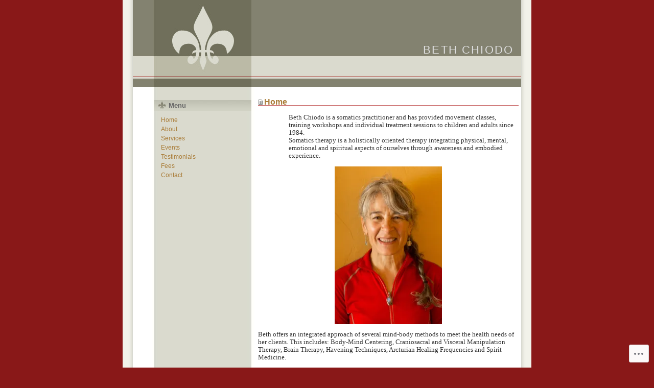

--- FILE ---
content_type: text/css
request_url: https://s0.wp.com/wp-content/themes/pub/fleur/style.css
body_size: 1785
content:
body{color:#333;font-family:Trebuchet MS,Georgia,'Times New Roman',serif;margin:0;padding:0;text-align:center;font-size:90%;background:#F2F2E9 url(img/shadow_background.jpg) repeat-y center}hr, .description{display:none}a:link{color:#AA7D39;text-decoration:none}a:visited{color:#B3A99A;text-decoration:none}a:hover{color:#9C803A;text-decoration:underline}a img{border-width:0}a img{border:none}#rap{width:760px;margin:0 auto;text-align:left;position:relative;background:#fff;padding:0;background:#fff url(img/rap.jpg) repeat-y left}acronym, abbr{border-bottom:1px dotted #9C803A}acronym, abbr, span.caps{cursor:help;letter-spacing:.07em}code{font-size:1em;font-style:italic}blockquote{border-left:5px solid #DADACE;margin-left:1.5em;padding-left:5px}cite{font-size:0.9em;font-style:normal}h3{margin:0;padding:0;font-size:1.3em;font-family:verdana,helvetica,sans-serif;font-weight:normal}p{margin:0 0 1em 0;padding:0;line-height:1.2em;font-size:1.1em}#header{margin:0;padding:5px 15px;height:160px;text-align:center;text-transform:uppercase;background:url(img/fdl_top.jpg) repeat top}#header h1{margin:30px auto 5px auto;padding:50px 0 0 0;font-size:1.5em;font-weight:normal;letter-spacing:0.1em;text-align:right;font-family:Georgia,Verdana,Arial,Sans-Serif}#header h1 a{text-decoration:none;border:none;color:#ddd}#header h1 a:hover,#header h1 a:active{text-decoration:none;color:#fff}#content{float:right;margin:20px 0;padding:0 5px;background:#fff;width:510px;font-size:0.9em;display:inline;overflow:hidden}.post{margin:0 0 2em 0}.sticky{padding:10px;background:#F2F2E9}#content ol{font-size:1.1em;margin:5px 0 5px 20px;padding:0 0 0 20px}#content ol li{margin:0;padding:2px;margin:5px 0 5px 18px}#content ul{font-size:1.1em;list-style:none;margin:5px 0 5px 20px;padding:0 0 0 20px}#content ul li{list-style:none;background:url(img/fdl_icon.gif) no-repeat left center;padding:2px 0 2px 18px}#content .commentlist ul li{background:none}ul.post-meta{list-style:none}ul.post-meta span.post-meta-key{font-weight:bold}.post-info{font-size:0.85em;color:#808080;margin:0 0 1em 0;padding:0 0 0.3em 0;font-family:verdana,helvetica,sans-serif;clear:both}.post-info span{margin:0.6em 0 0 0}.post-info li{display:inline}.post-info ul{display:inline;list-style:none;margin:0;padding:0}.post-info-co{text-align:right;padding-right:15px;clear:both}.post-title{margin:0;border-bottom:1px solid #c96666;text-align:right;font-size:0.96em;padding:0;color:#C4C5B7;padding:0 0 0.1em 0}.attachment .post-title{text-align:left}.post-title em{text-decoration:none;background:url(img/permalien.png) left no-repeat;padding-left:12px;font-size:1.3em;float:left;font-style:normal;font-family:Georgia,Arial,Sans-Serif}.attachment .post-title em{padding-right:5px}#content .post-title em a,
#content .post-title em span{text-decoration:none;color:#aa7d39}.post-content{margin:0 0 1em 0;padding:0;font-size:0.89em}.post-content .caption, .post-content .image-description, .post-content .attachment{text-align:left}.post-footer{background:url(img/fdl_icon.gif) no-repeat center bottom;clear:both}#sidebar{margin:20px 0 0 40px;width:190px;padding:0 0 10px 2px;font-family:Trebuchet MS,Arial,Verdana,helvetica,sans-serif;float:left;display:inline;color:#666;overflow:hidden}html>body #sidebar{width:190px}#sidebar h2{font-family:Georgia,Verdana,Arial,Helvetica,sans-serif;font-size:1em;color:#666;margin:0.3em 0;padding:3px 0 3px 28px;background:transparent url(img/fdl_menu_1.jpg) no-repeat left center}#sidebar h2.special{font-family:Georgia,Verdana,Arial,Helvetica,sans-serif;font-size:1em;color:#666;margin:0.3em 0;padding:3px 0 3px 2em;background:transparent url(img/fdl_menu_1.jpg) no-repeat left center}#sidebar form{margin:0 0 1.5em 0}#sidebar input#s{width:99%;background:#F5F5F5;border:1px solid #669BB4;color:#000;margin:0.5em 0}#sidebar ul ul{font-family:Verdana,Arial,Helvetica,sans-serif;list-style:none;margin:0;padding:5px 0.5em 5px 1em}#sidebar ul ul ul{padding-left:0.5em}#sidebar li, #sidebar ul li{margin:0;list-style:none;padding:2px 0;font-size:0.92em}#sidebar ul#dysb{margin:0;padding:0}#sidebar ul li p{margin:0;padding:0;font-size:1.0em}.widget_twitter{word-break:break-word}#footer{clear:both;margin:0;padding:0;text-align:center;font-size:0.9em;background:url(img/footer2.jpg) repeat-x top;color:#cacaca;text-transform:lowercase;height:25px}#footer cite{color:#808080}#footer a{color:#f0f0f0;text-decoration:none}#footer a:hover{color:#fcfcfc}#content .commentlist{font:bold 1em georgia,'Times New Roman',serif;color:#ccc;clear:both;padding:0;margin:0}.commentlist .avatar{float:right}#comments .navigation div{margin:0.7em 0}#content .commentlist li{color:#666;font:normal 0.85em georgia,'Times New Roman',serif;margin-bottom:10px;border:#DADACE 1px solid;padding:5px}#content .commentlist cite{color:#808080;margin:0 0 1em 0;padding:0 0 0.5em 0}#content .commentlist p{line-height:1.2em;padding:2px 0;margin:5px 0}#commentform #author, #commentform #email, #commentform #url, #commentform textarea{background:#F5F5F5;border:1px solid #669BB4;padding:0.2em}#commentform textarea{width:80%}#commentform p{margin:0 0 1em 0}#content .commentlist li ul{border-left:1px solid #ddd;font-size:110%;list-style-type:none}#comments,#respond{margin:3em 0 1em 0;color:#AA7D39;font:0.9em verdana,helvetica,sans-serif}.comment-form-comment label{display:none}textarea{width:80%}.comment object,
.comment embed{margin:1em 0}.feedback{background:url(img/ico-talk-act.gif) no-repeat left;padding-left:18px;clear:both}.pauthor, .ptime, .pcat{font-size:0.8em;padding-right:10px}.pauthor{background:url(img/user.png) no-repeat left;padding-left:12px}.ptime{background:url(img/heure.png) no-repeat left;padding-left:12px}.pcat{background:url(img/puce.png) no-repeat left;padding-left:12px}img.centered, img.aligncenter{display:block;margin-left:auto;margin-right:auto}img.alignright{padding:4px;margin:0 0 2px 7px;display:inline}img.alignleft{padding:4px;margin:0 7px 2px 0;display:inline}.alignright{float:right}.alignleft{float:left}.aligncenter, div.aligncenter{display:block;margin-left:auto;margin-right:auto}.wp-caption{border:1px solid #ddd;text-align:center;background-color:#f3f3f3;padding-top:4px;margin:10px;max-width:96%;-moz-border-radius:3px;-khtml-border-radius:3px;-webkit-border-radius:3px;border-radius:3px}.wp-caption img{height:auto;margin:0;max-width:98%;padding:0;border:0 none}.wp-caption p.wp-caption-text{font-size:11px;line-height:17px;padding:0 4px 5px;margin:0}